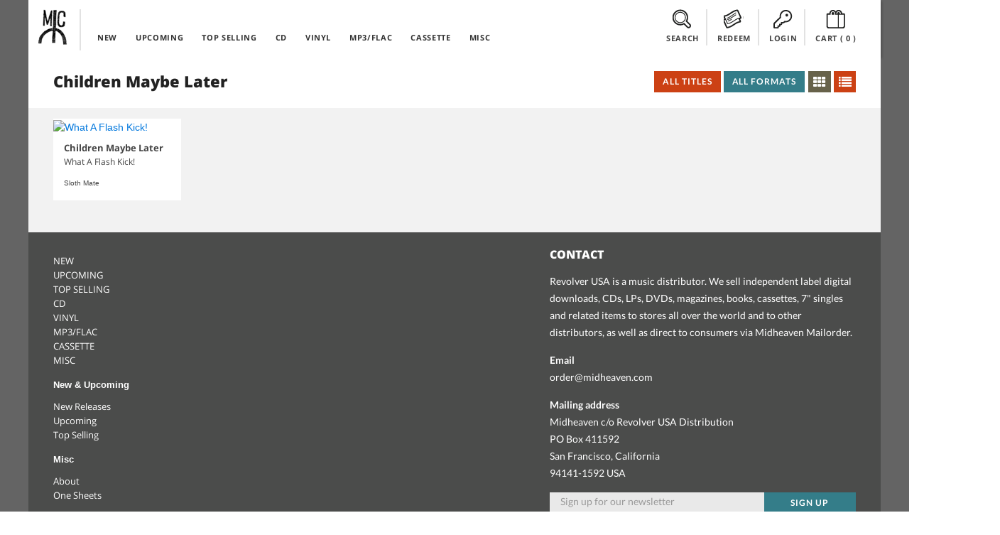

--- FILE ---
content_type: text/html; charset=UTF-8
request_url: https://midheaven.com/artist/children-maybe-later
body_size: 7959
content:
<!DOCTYPE html>
<html lang="en-us" dir="ltr">
<head>
    <meta charset="utf-8">
    <meta http-equiv="X-UA-Compatible" content="IE=edge,chrome=1">
    <meta name="csrf-token" content="ZIFeuzvSwuIBLK4LimfZxMXEpzCX0kmHvXkRKhZT">
    <meta name="viewport" content="width=device-width, initial-scale=1, maximum-scale=1, user-scalable=no">
    <link rel="dns-prefetch" href="https://fonts.googleapis.com">
    <link rel="dns-prefetch" href="https://layout.midheaven.com">
    <link rel="dns-prefetch" href="https://delivery.midheaven.com">
    <script src='https://www.google.com/recaptcha/api.js'></script>

    <title>Children Maybe Later | Midheaven Mailorder</title>
<meta name="description" content="Buy albums from the artist Children Maybe Later on Midheaven Mailorder">
<link rel="canonical" href="https://staging.midheaven.com//artist/children-maybe-later"/>
<meta property="og:title" content="Children Maybe Later | Midheaven Mailorder" />
<meta property="og:description" content="Buy albums from the artist Children Maybe Later on Midheaven Mailorder" />
<meta property="og:site_name" content="Midheaven Mailorder" />
<meta property="og:type" content="article" />
<meta property="og:image:secure_url" content="https://midheaven-dot-com.nyc3.cdn.digitaloceanspaces.com/w/145618/images/145618_main.jpg" />
<meta property="og:image:type" content="image/jpeg" />
<meta property="og:image:width" content="600" />
<meta property="og:image:height" content="600" />
<meta property="og:url" content="https://staging.midheaven.com//artist/children-maybe-later" />
<meta property="og:image" content="https://layout.midheaven.com/revolver.jpg" />
<meta property="og:image" content="https://midheaven-dot-com.nyc3.cdn.digitaloceanspaces.com/w/145618/images/145618_main.jpg" />

<meta name="twitter:title" content="Children Maybe Later | Midheaven Mailorder" />
<meta name="twitter:description" content="Buy albums from the artist Children Maybe Later on Midheaven Mailorder" />
<meta name="twitter:url" content="https://staging.midheaven.com//artist/children-maybe-later" />
<meta name="twitter:images0" content="https://layout.midheaven.com/revolver.jpg" />
<meta name="twitter:images1" content="https://midheaven-dot-com.nyc3.cdn.digitaloceanspaces.com/w/145618/images/145618_main.jpg" />
<script type="application/ld+json">{"@context":"https://schema.org","@type":"WebPage","name":"Over 9000 Thousand!","description":"For those who helped create the Genki Dama"}</script>

    <style>
        /* latin-ext */
        @font-face {
            font-family: 'Lato';
            font-style: italic;
            font-weight: 400;
            src: url(https://fonts.gstatic.com/s/lato/v17/S6u8w4BMUTPHjxsAUi-qNiXg7eU0.woff2) format('woff2');
            unicode-range: U+0100-024F, U+0259, U+1E00-1EFF, U+2020, U+20A0-20AB, U+20AD-20CF, U+2113, U+2C60-2C7F, U+A720-A7FF;
        }
        /* latin */
        @font-face {
            font-family: 'Lato';
            font-style: italic;
            font-weight: 400;
            src: url(https://fonts.gstatic.com/s/lato/v17/S6u8w4BMUTPHjxsAXC-qNiXg7Q.woff2) format('woff2');
            unicode-range: U+0000-00FF, U+0131, U+0152-0153, U+02BB-02BC, U+02C6, U+02DA, U+02DC, U+2000-206F, U+2074, U+20AC, U+2122, U+2191, U+2193, U+2212, U+2215, U+FEFF, U+FFFD;
        }
        /* latin-ext */
        @font-face {
            font-family: 'Lato';
            font-style: italic;
            font-weight: 700;
            src: url(https://fonts.gstatic.com/s/lato/v17/S6u_w4BMUTPHjxsI5wq_FQftx9897sxZ.woff2) format('woff2');
            unicode-range: U+0100-024F, U+0259, U+1E00-1EFF, U+2020, U+20A0-20AB, U+20AD-20CF, U+2113, U+2C60-2C7F, U+A720-A7FF;
        }
        /* latin */
        @font-face {
            font-family: 'Lato';
            font-style: italic;
            font-weight: 700;
            src: url(https://fonts.gstatic.com/s/lato/v17/S6u_w4BMUTPHjxsI5wq_Gwftx9897g.woff2) format('woff2');
            unicode-range: U+0000-00FF, U+0131, U+0152-0153, U+02BB-02BC, U+02C6, U+02DA, U+02DC, U+2000-206F, U+2074, U+20AC, U+2122, U+2191, U+2193, U+2212, U+2215, U+FEFF, U+FFFD;
        }
        /* latin-ext */
        @font-face {
            font-family: 'Lato';
            font-style: normal;
            font-weight: 400;
            src: url(https://fonts.gstatic.com/s/lato/v17/S6uyw4BMUTPHjxAwXiWtFCfQ7A.woff2) format('woff2');
            unicode-range: U+0100-024F, U+0259, U+1E00-1EFF, U+2020, U+20A0-20AB, U+20AD-20CF, U+2113, U+2C60-2C7F, U+A720-A7FF;
        }
        /* latin */
        @font-face {
            font-family: 'Lato';
            font-style: normal;
            font-weight: 400;
            src: url(https://fonts.gstatic.com/s/lato/v17/S6uyw4BMUTPHjx4wXiWtFCc.woff2) format('woff2');
            unicode-range: U+0000-00FF, U+0131, U+0152-0153, U+02BB-02BC, U+02C6, U+02DA, U+02DC, U+2000-206F, U+2074, U+20AC, U+2122, U+2191, U+2193, U+2212, U+2215, U+FEFF, U+FFFD;
        }
        /* latin-ext */
        @font-face {
            font-family: 'Lato';
            font-style: normal;
            font-weight: 700;
            src: url(https://fonts.gstatic.com/s/lato/v17/S6u9w4BMUTPHh6UVSwaPGQ3q5d0N7w.woff2) format('woff2');
            unicode-range: U+0100-024F, U+0259, U+1E00-1EFF, U+2020, U+20A0-20AB, U+20AD-20CF, U+2113, U+2C60-2C7F, U+A720-A7FF;
        }
        /* latin */
        @font-face {
            font-family: 'Lato';
            font-style: normal;
            font-weight: 700;
            src: url(https://fonts.gstatic.com/s/lato/v17/S6u9w4BMUTPHh6UVSwiPGQ3q5d0.woff2) format('woff2');
            unicode-range: U+0000-00FF, U+0131, U+0152-0153, U+02BB-02BC, U+02C6, U+02DA, U+02DC, U+2000-206F, U+2074, U+20AC, U+2122, U+2191, U+2193, U+2212, U+2215, U+FEFF, U+FFFD;
        }
        /* cyrillic-ext */
        @font-face {
            font-family: 'Open Sans';
            font-style: normal;
            font-weight: 400;
            src: url(https://fonts.gstatic.com/s/opensans/v18/mem8YaGs126MiZpBA-UFWJ0bf8pkAp6a.woff2) format('woff2');
            unicode-range: U+0460-052F, U+1C80-1C88, U+20B4, U+2DE0-2DFF, U+A640-A69F, U+FE2E-FE2F;
        }
        /* cyrillic */
        @font-face {
            font-family: 'Open Sans';
            font-style: normal;
            font-weight: 400;
            src: url(https://fonts.gstatic.com/s/opensans/v18/mem8YaGs126MiZpBA-UFUZ0bf8pkAp6a.woff2) format('woff2');
            unicode-range: U+0400-045F, U+0490-0491, U+04B0-04B1, U+2116;
        }

        /* latin-ext */
        @font-face {
            font-family: 'Open Sans';
            font-style: normal;
            font-weight: 400;
            src: url(https://fonts.gstatic.com/s/opensans/v18/mem8YaGs126MiZpBA-UFW50bf8pkAp6a.woff2) format('woff2');
            unicode-range: U+0100-024F, U+0259, U+1E00-1EFF, U+2020, U+20A0-20AB, U+20AD-20CF, U+2113, U+2C60-2C7F, U+A720-A7FF;
        }
        /* latin */
        @font-face {
            font-family: 'Open Sans';
            font-style: normal;
            font-weight: 400;
            src: url(https://fonts.gstatic.com/s/opensans/v18/mem8YaGs126MiZpBA-UFVZ0bf8pkAg.woff2) format('woff2');
            unicode-range: U+0000-00FF, U+0131, U+0152-0153, U+02BB-02BC, U+02C6, U+02DA, U+02DC, U+2000-206F, U+2074, U+20AC, U+2122, U+2191, U+2193, U+2212, U+2215, U+FEFF, U+FFFD;
        }
        /* cyrillic-ext */
        @font-face {
            font-family: 'Open Sans';
            font-style: normal;
            font-weight: 700;
            src: url(https://fonts.gstatic.com/s/opensans/v18/mem5YaGs126MiZpBA-UN7rgOX-hpKKSTj5PW.woff2) format('woff2');
            unicode-range: U+0460-052F, U+1C80-1C88, U+20B4, U+2DE0-2DFF, U+A640-A69F, U+FE2E-FE2F;
        }
        /* cyrillic */
        @font-face {
            font-family: 'Open Sans';
            font-style: normal;
            font-weight: 700;
            src: url(https://fonts.gstatic.com/s/opensans/v18/mem5YaGs126MiZpBA-UN7rgOVuhpKKSTj5PW.woff2) format('woff2');
            unicode-range: U+0400-045F, U+0490-0491, U+04B0-04B1, U+2116;
        }

        /* latin-ext */
        @font-face {
            font-family: 'Open Sans';
            font-style: normal;
            font-weight: 700;
            src: url(https://fonts.gstatic.com/s/opensans/v18/mem5YaGs126MiZpBA-UN7rgOXOhpKKSTj5PW.woff2) format('woff2');
            unicode-range: U+0100-024F, U+0259, U+1E00-1EFF, U+2020, U+20A0-20AB, U+20AD-20CF, U+2113, U+2C60-2C7F, U+A720-A7FF;
        }
        /* latin */
        @font-face {
            font-family: 'Open Sans';
            font-style: normal;
            font-weight: 700;
            src: url(https://fonts.gstatic.com/s/opensans/v18/mem5YaGs126MiZpBA-UN7rgOUuhpKKSTjw.woff2) format('woff2');
            unicode-range: U+0000-00FF, U+0131, U+0152-0153, U+02BB-02BC, U+02C6, U+02DA, U+02DC, U+2000-206F, U+2074, U+20AC, U+2122, U+2191, U+2193, U+2212, U+2215, U+FEFF, U+FFFD;
        }
        /* cyrillic-ext */
        @font-face {
            font-family: 'Open Sans';
            font-style: normal;
            font-weight: 800;
            src: url(https://fonts.gstatic.com/s/opensans/v18/mem5YaGs126MiZpBA-UN8rsOX-hpKKSTj5PW.woff2) format('woff2');
            unicode-range: U+0460-052F, U+1C80-1C88, U+20B4, U+2DE0-2DFF, U+A640-A69F, U+FE2E-FE2F;
        }
        /* cyrillic */
        @font-face {
            font-family: 'Open Sans';
            font-style: normal;
            font-weight: 800;
            src: url(https://fonts.gstatic.com/s/opensans/v18/mem5YaGs126MiZpBA-UN8rsOVuhpKKSTj5PW.woff2) format('woff2');
            unicode-range: U+0400-045F, U+0490-0491, U+04B0-04B1, U+2116;
        }

        /* latin-ext */
        @font-face {
            font-family: 'Open Sans';
            font-style: normal;
            font-weight: 800;
            src: url(https://fonts.gstatic.com/s/opensans/v18/mem5YaGs126MiZpBA-UN8rsOXOhpKKSTj5PW.woff2) format('woff2');
            unicode-range: U+0100-024F, U+0259, U+1E00-1EFF, U+2020, U+20A0-20AB, U+20AD-20CF, U+2113, U+2C60-2C7F, U+A720-A7FF;
        }
        /* latin */
        @font-face {
            font-family: 'Open Sans';
            font-style: normal;
            font-weight: 800;
            src: url(https://fonts.gstatic.com/s/opensans/v18/mem5YaGs126MiZpBA-UN8rsOUuhpKKSTjw.woff2) format('woff2');
            unicode-range: U+0000-00FF, U+0131, U+0152-0153, U+02BB-02BC, U+02C6, U+02DA, U+02DC, U+2000-206F, U+2074, U+20AC, U+2122, U+2191, U+2193, U+2212, U+2215, U+FEFF, U+FFFD;
        }
    </style>

    <link rel="stylesheet" href="/css/front.css?id=5933e6632b73067682db95441eeb3a54?ssdj">
    <link rel="shortcut icon" href="https://layout.midheaven.com/icon.ico">


    <style type="text/css">
        .js #fouc { opacity: 0; }
    </style>

    <style >[wire\:loading], [wire\:loading\.delay], [wire\:loading\.inline-block], [wire\:loading\.inline], [wire\:loading\.block], [wire\:loading\.flex], [wire\:loading\.table], [wire\:loading\.grid], [wire\:loading\.inline-flex] {display: none;}[wire\:loading\.delay\.shortest], [wire\:loading\.delay\.shorter], [wire\:loading\.delay\.short], [wire\:loading\.delay\.long], [wire\:loading\.delay\.longer], [wire\:loading\.delay\.longest] {display:none;}[wire\:offline] {display: none;}[wire\:dirty]:not(textarea):not(input):not(select) {display: none;}input:-webkit-autofill, select:-webkit-autofill, textarea:-webkit-autofill {animation-duration: 50000s;animation-name: livewireautofill;}@keyframes livewireautofill { from {} }</style>

</head>
<body class="home">
<div id="fouc">

    
    <div class="main-container uk-container uk-container-center uk-padding-remove product-page">
        <div class="header uk-position-z-index" data-uk-sticky="{top:-100}">
            <div class="masthead-alt uk-grid uk-grid-collapse">

                <div class="uk-width-1-10 logo-container">
                    <div class="logo"><a href="/">Midheaven</a></div>
                </div>

                <div class="uk-width-5-10 uk-hidden-small top-nav">
                    <nav class="uk-navbar navbar-inverted  uk-margin-bottom-remove ">
    <ul class="uk-navbar-nav ">
        <li >
            <a href="/new-releases">NEW</a>
        </li>
        <li >
            <a href="/upcoming-releases">UPCOMING</a>
        </li>
        <li >
            <a href="/top-selling">TOP SELLING</a>
        </li>
        <li class="menu-clear"></li>
        <li >
            <a href="/browse/cds">CD</a>
        </li>
        <li >
            <a href="/browse/vinyl">VINYL</a>
        </li>

                <li >
            <a href="/browse/digital">MP3/FLAC</a>
        </li>
        
        <li >
            <a href="/browse/cassettes">CASSETTE</a>
        </li>
        <li >
            <a href="/browse/misc">MISC</a>
        </li>
    </ul>
</nav>
                </div>

                <div class="account-info uk-width-1-1 uk-width-small-1-1 uk-width-medium-4-10 uk-width-large-4-10 ">
                    <div class="submenu search-top uk-display-inline-block"><a class="view-toggler" data-toggle="#search" href="#"><span></span> SEARCH</a>
                    </div>
                    <div class="submenu redeem uk-display-inline-block uk-hidden-small"><a class="view-toggler" data-toggle="#redeem" href="#"><span></span> REDEEM</a></div>

                    <div class="submenu account uk-display-inline-block">
                                                    <a class="view-toggler" data-toggle="#login" href="/login"><span></span> LOGIN</a>
                                            </div>


                    <div class="submenu cart uk-display-inline-block"><a class="uk-align-center" data-toggle="#cart" href="/cart"><span></span> CART
                            (<div class="count uk-display-inline">
                                0
                            </div>)</a>
                    </div>
                    <div class="uk-clearfix"></div>
                </div>

                <div class="uk-visible-small mobile-nav-toggle">
                    <a href="#" class="uk-navbar-toggle uk-visible-small view-toggler" data-toggle="#mobile_nav"></a>
                </div>

                <!-- start togglers -->
                <div id="search" class="toggle-view uk-container white-section">
    <hr>
    <div class="uk-form">
    <div class="uk-grid uk-margin-top-small uk-margin-bottom uk-grid-small cart-inner">
    <div class="uk-width-1-1">

        <div class="uk-grid">
            <h2 class="uk-width-1-1 uk-margin-bottom">SEARCH PRODUCTS</h2>

            <div class="uk-width-1-1 uk-width-medium-6-10 uk-width-large-6-10">
                <p>Search products on Midheaven by artist, product title, label, or by UPC.</p>

                <hr class="uk-visible-small">
            </div>

            <div class="uk-width-1-1 uk-width-medium-4-10 uk-width-large-4-10  uk-grid uk-grid-collapse search">

                <div class="uk-width-7-10 uk-width-medium-7-10 uk-width-large-7-10 uk-width-xlarge-8-10" data-uk-search>
                    <form action="/search/" method="post">
                        <input type="hidden" name="_token" value="ZIFeuzvSwuIBLK4LimfZxMXEpzCX0kmHvXkRKhZT">                        <div id="my_name_S8yJHkvANlSbDERy_wrap"  style="display: none" aria-hidden="true">
        <input id="my_name_S8yJHkvANlSbDERy"
               name="my_name_S8yJHkvANlSbDERy"
               type="text"
               value=""
                              autocomplete="nope"
               tabindex="-1">
        <input name="valid_from"
               type="text"
               value="[base64]"
                              autocomplete="off"
               tabindex="-1">
    </div>
                    <input class="uk-width-1-1 search-value button-register" name="search" type="search" placeholder="Search Midheaven" value="">
                    </form>
                </div>
                <div class="uk-button-dropdown uk-width-3-10 uk-width-medium-3-10 uk-width-large-3-10 uk-width-xlarge-2-10" data-uk-dropdown="pos:'bottom-right'">

                    <button class="uk-button uk-width-1-1 uk-button-primary search-submit">Search</button>
                </div>
            </div>

        </div>


    </div>
</div>
    </div>
</div>                <div id="redeem" class="toggle-view uk-container white-section ">
    <hr>
    <div class="uk-grid uk-margin-top-small uk-margin-large-bottom uk-grid-small cart-inner">

        <div class="uk-width-1-1">

            <div class="uk-grid uk-grid-large">
                <h2 class="uk-width-1-1 uk-margin-bottom">REDEEM DOWNLOAD CODE</h2>

                <div class="uk-width-1-1 uk-margin-top uk-grid uk-grid-small" id="download_codes">
                    <div class="uk-width-1-1 uk-width-medium-1-2 uk-margin-bottom">

                        
                        <p>Enter the download code you received with your purchase to claim your downloads. Keep in mind many mobile devices don't have built in support for opening ZIP files; you may want to download on a computer.</p>
                    </div>
                    <div class="uk-width-1-1 uk-width-medium-1-2 uk-margin-large-bottom">
                        <form method="POST" action="https://midheaven.com/download_code" accept-charset="UTF-8" class="uk-form override"><input name="_token" type="hidden" value="ZIFeuzvSwuIBLK4LimfZxMXEpzCX0kmHvXkRKhZT">
                        <div id="my_name_FttjR2nRZNDDBTRc_wrap"  style="display: none" aria-hidden="true">
        <input id="my_name_FttjR2nRZNDDBTRc"
               name="my_name_FttjR2nRZNDDBTRc"
               type="text"
               value=""
                              autocomplete="nope"
               tabindex="-1">
        <input name="valid_from"
               type="text"
               value="[base64]"
                              autocomplete="off"
               tabindex="-1">
    </div>
                        <div class="uk-grid uk-grid-collapse">
                            <div class="uk-width-7-10 uk-width-medium-7-10 uk-float-right">

                                <input class="button-register uk-width-1-1" name="code" type="text" placeholder="Enter your download code">


                            </div>
                            <div class="uk-width-3-10 uk-width-medium-3-10">

                                <!-- This is the button toggling the dropdown -->
                                <button class="uk-button uk-width-1-1 uk-button-primary search-submit button">Redeem</button>


                            </div>
                        </div>
                        </form>
                    </div>
                </div>
            </div>


        </div>
    </div>
</div>
                <div id="login" class="toggle-view uk-hidden-small uk-container white-section" >
    <hr>
    <div class="uk-grid uk-margin-top-small uk-margin-large-bottom uk-grid-small cart-inner">

        <div class="uk-width-1-1">
                        <div class="uk-grid uk-grid-large">
                <div class="uk-width-1-1 uk-width-medium-1-2 uk-width-large-1-2">
                    <h2 class="uk-width-1-1 uk-margin-bottom">LOGIN</h2>
                    
                    <p>Login with your existing account.</p>

                    <form id='login_form' method="POST" action="https://midheaven.com/login" class="uk-form" autocomplete="off">
                        <input type="hidden" name="_token" value="ZIFeuzvSwuIBLK4LimfZxMXEpzCX0kmHvXkRKhZT">
                        <div id="my_name_01WrviUXCuaF76PV_wrap"  style="display: none" aria-hidden="true">
        <input id="my_name_01WrviUXCuaF76PV"
               name="my_name_01WrviUXCuaF76PV"
               type="text"
               value=""
                              autocomplete="nope"
               tabindex="-1">
        <input name="valid_from"
               type="text"
               value="[base64]"
                              autocomplete="off"
               tabindex="-1">
    </div>

                        
                        <fieldset data-uk-margin>
                                <input class="uk-margin-small-bottom uk-display-block" name="email"  placeholder="Email Address" required="" type="email" value="" autocomplete="off">

                                <div class="uk-form-password">
                                    <input class="uk-display-block" name="password"  placeholder="Password" value="" required="" type="password" autocomplete="off">
                                    <a href="" class="uk-form-password-toggle" data-uk-form-password="{lblShow:'show', lblHide:'hide'}">show</a>
                                </div>


                        </fieldset>
                        <input type="hidden" name="message" value="login">
                        <input type="hidden" name="dropdown" value="true">
                        <div class="uk-grid">
                            <div class="uk-width-1-5">
                                <button class="uk-button uk-button-primary uk-margin-small-top" type="submit">Login</button>
                            </div>

                            <div class="uk-width-4-5">
                                <a class="uk-button uk-button-danger uk-button-mini uk-margin-small-top uk-margin-left uk-float-right" href="https://midheaven.com/password/reset?email=">Forgot Password</a>
                            </div>
                        </div>




                    </form>
                </div>

                <div class="uk-width-1-1 uk-width-medium-1-2 uk-width-large-1-2">
                    <h2 class="uk-width-1-1 uk-margin-bottom">CREATE ACCOUNT</h2>
                                        <p>Create an account to purchase items.</p>
                                        <form class="uk-form" action="https://midheaven.com/register" method="post">
                        <input type="hidden" name="_token" value="ZIFeuzvSwuIBLK4LimfZxMXEpzCX0kmHvXkRKhZT">
                        <div id="my_name_X0NwslmfM8oJBhM0_wrap"  style="display: none" aria-hidden="true">
        <input id="my_name_X0NwslmfM8oJBhM0"
               name="my_name_X0NwslmfM8oJBhM0"
               type="text"
               value=""
                              autocomplete="nope"
               tabindex="-1">
        <input name="valid_from"
               type="text"
               value="[base64]"
                              autocomplete="off"
               tabindex="-1">
    </div>
                        <fieldset data-uk-margin>
                            <input class="uk-margin-small-bottom uk-display-block" name="name" placeholder="Name" value="" required="" type="text" required>
                            <input class="uk-margin-small-bottom uk-display-block" name="email" placeholder="Email Address" value="" required="" type="email" required>
                            <input class="uk-display-block" name="password"  placeholder="Password" value="" required="" type="password" required autocomplete="off">
                        </fieldset>









                        <button class="uk-button uk-button-danger uk-margin-small-top uk-float-left" type="submit">Create Account</button>
                        <div class="uk-float-right">
                            <p><small>Passwords must be at least 6 characters</small></p>
                        </div>
                        <div class="uk-clearfix"></div>

                    </form>


                </div>

            </div>
            <div class="uk-clearfix"></div>

        </div>
    </div>
</div>
                <!-- end togglers -->

                <div id="mobile_nav" class="toggle-view uk-container white-section">
                    <nav class="uk-navbar navbar-inverted  uk-margin-bottom-remove ">
                        <ul class="uk-navbar-nav ">
                            <nav class="uk-navbar navbar-inverted  uk-margin-bottom-remove ">
    <ul class="uk-navbar-nav ">
        <li >
            <a href="/new-releases">NEW</a>
        </li>
        <li >
            <a href="/upcoming-releases">UPCOMING</a>
        </li>
        <li >
            <a href="/top-selling">TOP SELLING</a>
        </li>
        <li class="menu-clear"></li>
        <li >
            <a href="/browse/cds">CD</a>
        </li>
        <li >
            <a href="/browse/vinyl">VINYL</a>
        </li>

                <li >
            <a href="/browse/digital">MP3/FLAC</a>
        </li>
        
        <li >
            <a href="/browse/cassettes">CASSETTE</a>
        </li>
        <li >
            <a href="/browse/misc">MISC</a>
        </li>
    </ul>
</nav>
                        </ul>
                    </nav>
                </div>

                <div class="uk-clearfix"></div>
            </div>
        </div>

        
        
                
        
    <div  class="content uk-padding-sides white-section">
    <div class="uk-grid" data-uk-grid-margin>
        <div class="uk-width-1-1 new-releases">
            <div class="uk-grid uk-grid-collapse section-header uk-margin-bottom">
                <h1 class="uk-width-1-1 uk-width-medium-2-10 uk-width-large-3-10" >
                    Children Maybe Later
                </h1>
                <div class="uk-width-1-1 uk-width-medium-8-10 uk-width-large-7-10 browse-filters">
    <div class="uk-float-right">
                <div name="view_toggle" class="form uk-display-inline-block" id="view_toggle">
                            <a href="https://midheaven.com/artist/children-maybe-later/all/grid" name="view_toggle" value="grid" class="uk-button uk-button-danger icon-button
                                     uk-active                         "><i class="uk-icon-th"></i></a>
                <a href="https://midheaven.com/artist/children-maybe-later/all/list" name="view_toggle" value="list" class="uk-button uk-button-danger icon-button
                                                    "><i class="uk-icon-list"></i></a>

                                    </div>
    </div>
    <div class="uk-float-right uk-margin-small-right">
        
                <div class="uk-button-dropdown filter" id="exclusivity" data-uk-dropdown>
            <!-- This is the button toggling the dropdown -->
            
            <button class="uk-button uk-button-danger exclusivity-label">All Titles</button>
            <!-- This is the dropdown -->
            <div class="uk-dropdown uk-dropdown-danger">
                <ul class="uk-nav uk-nav-dropdown uk-nav-dropdown-danger">
                    <li data-value="all"><a href="">All Titles</a></li>
                    <li data-value="exclusive"><a href="">Exclusive</a></li>
                    <li data-value="non"><a href="">Non-exclusive</a></li>
                </ul>
            </div>
        </div>
        
        <div class="uk-button-dropdown filter" id="formats" data-uk-dropdown>
            <!-- This is the button toggling the dropdown -->
            <button class="uk-button uk-button-primary filter-label">All Formats</button>

            <!-- This is the dropdown -->
            <div class="uk-dropdown">
                <ul class="uk-nav uk-nav-dropdown">
                    <li data-value="all"><a href="">All Formats</a></li>
                    <li data-value="cds"><a href="">CDs</a></li>
                    <li data-value="vinyl"><a href="">Vinyl</a></li>
                                            <li data-value="digital"><a href="">Digital</a></li>
                                        <li data-value="video"><a href="">Video</a></li>
                    <li data-value="cassettes"><a href="">Cassettes</a></li>
                    <li data-value="misc"><a href="">Misc</a></li>

                </ul>
            </div>
        </div>
        
    </div>
</div>
            </div>
        </div>
    </div>
</div>

    <div id="content" class="content uk-padding-sides uk-margin-top uk-margin-bottom">
    <div class="uk-grid" data-uk-grid-margin>
        <div class="uk-width-1-1 new-releases">
            <div class="uk-grid uk-grid-small uk-grid-match" data-uk-grid-match="{target:'.uk-panel'}">

                    <!-- start product -->
            <div id="product-list-0" class="grid-view-product uk-margin-bottom uk-width-1-2 uk-width-medium-1-6 uk-width-large-1-6 uk-width-xlarge-1-8 album">
                <div class="uk-panel uk-panel-box">
                    <div class="uk-panel-teaser">

                        <a href="/item/children-maybe-later/what-a-flashkick" class="uk-overlay">
                            <img alt="What A Flash Kick!" src="https://midheaven-dot-com.nyc3.cdn.digitaloceanspaces.com/w/145618/images/145618_main.jpg" width="180" height="180" loading="lazy">

                                                    </a>
                                            </div>
                    <h4><a href="https://midheaven.com/artist/children-maybe-later">Children Maybe Later</a></h4>
                    <h5>What A Flash Kick!</h5>
                    <h6><a href="https://midheaven.com/label/sloth-mate">Sloth Mate</a></h6>



                </div>
            </div>
            <!-- end product -->
                    
    
</div>
                <div class="uk-margin-bottom">
                    
                </div>
        </div>
    </div>
</div>

        <footer class="dark-section uk-container uk-padding-top">
    <div class="uk-grid">
        <div class="uk-width-1-1 uk-width-medium-3-5 uk-width-large-3-5 footer-menu">


            <dl class="uk-description-list uk-description-list-line">
                <dt></dt>
                <dd>
                    <ul class="uk-list">
                        <li >
                            <a href="/new-releases">NEW</a>
                        </li>
                        <li >
                            <a href="/upcoming-releases">UPCOMING</a>
                        </li>
                        <li >
                            <a href="/top-selling">TOP SELLING</a>
                        </li>
                        <li class="menu-clear"></li>
                        <li >
                            <a href="/browse/cds">CD</a>
                        </li>
                        <li >
                            <a href="/browse/vinyl">VINYL</a>
                        </li>

                                                    <li >
                                <a href="/browse/digital">MP3/FLAC</a>
                            </li>
                        
                        <li >
                            <a href="/browse/cassettes">CASSETTE</a>
                        </li>
                        <li >
                            <a href="/browse/misc">MISC</a>
                        </li>
                    </ul>
                </dd>
            </dl>
            <dl class="uk-description-list uk-description-list-line">
                <dt>New & Upcoming</dt>
                <dd><ul class="uk-list">
                        <li><a href="/new-releases">New Releases</a></li>
                        <li><a href="/upcoming-releases">Upcoming</a></li>
                        <li><a href="/top-selling">Top Selling</a></li>
                    </ul></dd>
            </dl>
            <dl class="uk-description-list uk-description-list-line dl-last">
                <dt>Misc</dt>
                <dd><ul class="uk-list">
                        <li><a href="/about">About</a></li>
                        
                        <li><a href="/one-sheets/all">One Sheets</a></li>
                    </ul>
                </dd>
            </dl>


        </div>
        <div class="uk-width-1-1 uk-width-medium-2-5 uk-width-large-2-5 footer-contact">
            <h4>Contact</h4>
            <p>Revolver USA is a music distributor. We sell independent label digital downloads, CDs, LPs, DVDs, magazines, books, cassettes, 7" singles and related items to stores all over the world and to other distributors, as well as direct to consumers via Midheaven Mailorder.</p>
            <p><strong>Email</strong><br><a href="mailto:order@midheaven.com">order@midheaven.com</a></p>

            <p><strong>Mailing address</strong><br> Midheaven c/o Revolver USA Distribution<br>PO Box 411592<br> San Francisco, California
                <br> 94141-1592 USA</p>

            <form action="https://midheaven.us2.list-manage.com/subscribe/post?u=0ccde16a4d12ea93525f07c56&amp;id=05dcc88c5b" method="post" id="mc-embedded-subscribe-form" name="mc-embedded-subscribe-form" class="uk-form uk-grid uk-grid-collapse override">
                <input type="hidden" name="_token" value="ZIFeuzvSwuIBLK4LimfZxMXEpzCX0kmHvXkRKhZT">                <div class="uk-width-7-10 uk-width-medium-7-10 uk-float-right" data-uk-search="">

                    <input class="uk-width-1-1 newsletter required email button-register-small" name="EMAIL" type="text" placeholder="Sign up for our newsletter" value="" id="mce-EMAIL">
                    <div id="mce-responses" class="clear">
                        <div class="response uk-text-small uk-margin-top uk-alert uk-alert-danger uk-text-left" id="mce-error-response" style="display:none"></div>
                        <div class="response uk-text-small uk-margin-top uk-alert uk-text-left" id="mce-success-response" style="display:none"></div>
                    </div>
                    <div style="position: absolute; left: -10000px;" aria-hidden="true"><input type="text" name="b_0ccde16a4d12ea93525f07c56_05dcc88c5b" tabindex="-1" value=""></div>
                </div>
                <div class="uk-width-3-10 uk-width-medium-3-10">

                    <!-- This is the button toggling the dropdown -->
                    <button id="mc-embedded-subscribe" class="uk-button uk-width-1-1 uk-button-primary search-submit button">Sign up</button>


                </div>
                <!--			<div class="uk-width-1-1 uk-margin-small-top">-->
                <!--				<p class="uk-text-muted"><small>Midheaven won't share your information with any third parties, ever.</small></p>-->
                <!--			</div>-->
            </form>
            <script type='text/javascript' src='https://s3.amazonaws.com/downloads.mailchimp.com/js/mc-validate.js' async></script>
        </div>
    </div>

</footer>

    </div>
</div>
<div id="player"></div>

<script>
    document.getElementById('fouc').style.opacity="1";
</script>

<script src="/vendor/livewire/livewire.js?id=90730a3b0e7144480175" data-turbo-eval="false" data-turbolinks-eval="false" ></script><script data-turbo-eval="false" data-turbolinks-eval="false" >window.livewire = new Livewire();window.Livewire = window.livewire;window.livewire_app_url = '';window.livewire_token = 'ZIFeuzvSwuIBLK4LimfZxMXEpzCX0kmHvXkRKhZT';window.deferLoadingAlpine = function (callback) {window.addEventListener('livewire:load', function () {callback();});};let started = false;window.addEventListener('alpine:initializing', function () {if (! started) {window.livewire.start();started = true;}});document.addEventListener("DOMContentLoaded", function () {if (! started) {window.livewire.start();started = true;}});</script>
    <script src="/js/front.js?id=8b3eb409657ce58285d840533ffc1ac6?1769901992"></script>

</body>
</html>
